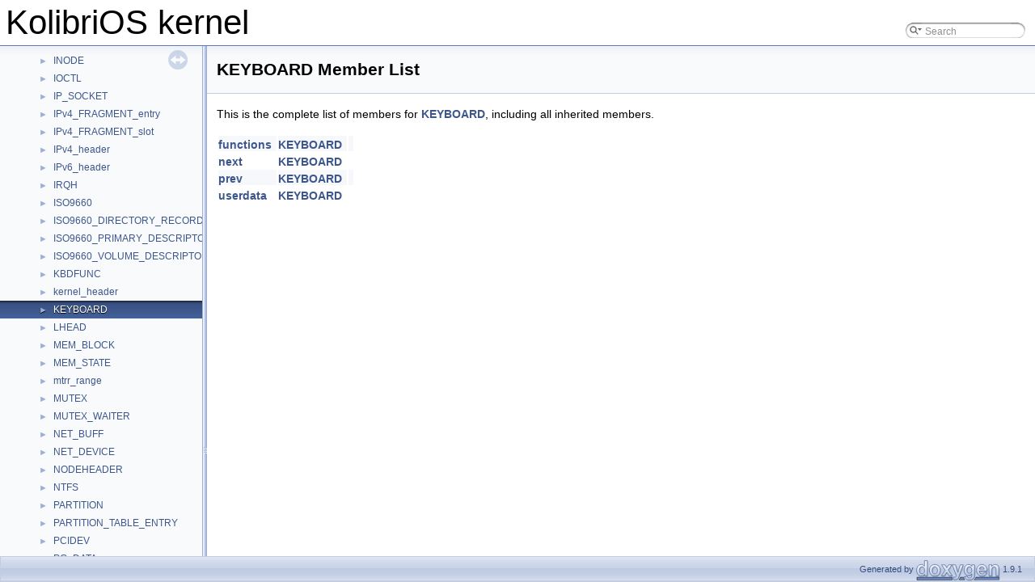

--- FILE ---
content_type: text/javascript
request_url: https://builds.kolibrios.org/doxygen/html/navtreedata.js
body_size: 2974
content:
/*
 @licstart  The following is the entire license notice for the JavaScript code in this file.

 The MIT License (MIT)

 Copyright (C) 1997-2020 by Dimitri van Heesch

 Permission is hereby granted, free of charge, to any person obtaining a copy of this software
 and associated documentation files (the "Software"), to deal in the Software without restriction,
 including without limitation the rights to use, copy, modify, merge, publish, distribute,
 sublicense, and/or sell copies of the Software, and to permit persons to whom the Software is
 furnished to do so, subject to the following conditions:

 The above copyright notice and this permission notice shall be included in all copies or
 substantial portions of the Software.

 THE SOFTWARE IS PROVIDED "AS IS", WITHOUT WARRANTY OF ANY KIND, EXPRESS OR IMPLIED, INCLUDING
 BUT NOT LIMITED TO THE WARRANTIES OF MERCHANTABILITY, FITNESS FOR A PARTICULAR PURPOSE AND
 NONINFRINGEMENT. IN NO EVENT SHALL THE AUTHORS OR COPYRIGHT HOLDERS BE LIABLE FOR ANY CLAIM,
 DAMAGES OR OTHER LIABILITY, WHETHER IN AN ACTION OF CONTRACT, TORT OR OTHERWISE, ARISING FROM,
 OUT OF OR IN CONNECTION WITH THE SOFTWARE OR THE USE OR OTHER DEALINGS IN THE SOFTWARE.

 @licend  The above is the entire license notice for the JavaScript code in this file
*/
var NAVTREE =
[
  [ "KolibriOS kernel", "index.html", [
    [ "Classes", "annotated.html", [
      [ "Class List", "annotated.html", "annotated_dup" ],
      [ "Class Index", "classes.html", null ],
      [ "Class Members", "functions.html", [
        [ "All", "functions.html", "functions_dup" ],
        [ "Variables", "functions_vars.html", "functions_vars" ]
      ] ]
    ] ],
    [ "Files", "files.html", [
      [ "File List", "files.html", "files_dup" ],
      [ "File Members", "globals.html", [
        [ "All", "globals.html", "globals_dup" ],
        [ "Functions", "globals_func.html", "globals_func" ],
        [ "Variables", "globals_vars.html", "globals_vars" ],
        [ "Macros", "globals_defs.html", null ]
      ] ]
    ] ]
  ] ]
];

var NAVTREEINDEX =
[
"_a_r_p_8inc.html",
"bootcode_8inc.html#abe03807890f76883bd4a2033ffd39f50",
"bootsp_8inc.html#a599400e17d0ecf5fdb80b577bc0889a9",
"conf__lib_8inc.html",
"data32_8inc.html#a9e7b6d09fbf8c684e5ce185b21d93a7d",
"disk_8inc.html#a6cf75dc970992af6a816a580dc95e2d5",
"ext__lib_8inc.html#a86bd862e540b162df46d3ddbe710fddf",
"fs__lfn_8inc.html#a934c4a1ef1d9b0d90bfd7a44594927c9",
"hub_8inc.html#a513dbff22ddec3d76b29f6b05f0ec798",
"kernel_8asm.html#acc9678c58103f09aa374599c3943dc1e",
"parse__fn_8inc.html#aeb01f3f6a6e8a107fcfeb99dd9bcad62",
"socket_8inc.html#a492bf14db9ce0c49af6a6976d8a899e4",
"struct_a_r_p__header.html",
"struct_f_i_s___d_a_t_a.html#a6628422cda330135ddf230eb4b517db3",
"struct_i_p___s_o_c_k_e_t.html#a287073914af3d2283235d94888b617f1",
"struct_p_r_o_c.html#a0459ef94012f4f8aae93c2d1ab3b6025",
"struct_t_c_p___s_o_c_k_e_t.html#af30b330f579772b5c8baa5dd5a715d4f",
"structdisplay__t.html#ab2ff562c99978c795239c394b67f27dd",
"structusb__hub.html#af43585acad5b962b246e4227fb305daa",
"structxfs__sb.html#a64af4f1d76be117d64a8737982e6c92b",
"udp_8inc.html",
"xfs_8asm.html#a917692c047e1e44b3741f6a7875744cb"
];

var SYNCONMSG = 'click to disable panel synchronisation';
var SYNCOFFMSG = 'click to enable panel synchronisation';

--- FILE ---
content_type: text/javascript
request_url: https://builds.kolibrios.org/doxygen/html/navtreeindex14.js
body_size: 18404
content:
var NAVTREEINDEX14 =
{
"struct_i_p___s_o_c_k_e_t.html#a287073914af3d2283235d94888b617f1":[0,0,80,0],
"struct_i_p___s_o_c_k_e_t.html#aa7492671cfca875cc33bb4bc1e14e9ae":[0,0,80,2],
"struct_i_p___s_o_c_k_e_t.html#af57f36126f2cf020c83033fb20528184":[0,0,80,1],
"struct_i_pv4___f_r_a_g_m_e_n_t__entry.html":[0,0,81],
"struct_i_pv4___f_r_a_g_m_e_n_t__entry.html#a670128fe73d84a3ff027277e1988a463":[0,0,81,0],
"struct_i_pv4___f_r_a_g_m_e_n_t__entry.html#af03e84a624fc51ac289ff997b69ed80c":[0,0,81,1],
"struct_i_pv4___f_r_a_g_m_e_n_t__entry.html#af8c2c6019b93574aab14fbbf4e37b045":[0,0,81,2],
"struct_i_pv4___f_r_a_g_m_e_n_t__slot.html":[0,0,82],
"struct_i_pv4___f_r_a_g_m_e_n_t__slot.html#a31f511596fe998acd7d056d658389b27":[0,0,82,1],
"struct_i_pv4___f_r_a_g_m_e_n_t__slot.html#a4c431568751873581f2992d894f1ad37":[0,0,82,2],
"struct_i_pv4___f_r_a_g_m_e_n_t__slot.html#a5497ed5af228b87b16bd3df7e705640e":[0,0,82,3],
"struct_i_pv4___f_r_a_g_m_e_n_t__slot.html#a6acb40b8d59490161672fac1e455197a":[0,0,82,0],
"struct_i_pv4___f_r_a_g_m_e_n_t__slot.html#aa230909d8b8641e0c92ba963f508ac59":[0,0,82,4],
"struct_i_pv4__header.html":[0,0,83],
"struct_i_pv4__header.html#a00413fd3130b6359f73444d43ddee706":[0,0,83,2],
"struct_i_pv4__header.html#a020cc6e42225fb85a1ad73d6b5f5b017":[0,0,83,5],
"struct_i_pv4__header.html#a24f6621de345dc5dbd4503490470018b":[0,0,83,9],
"struct_i_pv4__header.html#a2e6f8e8ae0015e35581655e88efa82c5":[0,0,83,8],
"struct_i_pv4__header.html#a5ec702605d54af30c92a04635e4849c4":[0,0,83,0],
"struct_i_pv4__header.html#a7b342a9b875dd40aa927cad88442eb46":[0,0,83,3],
"struct_i_pv4__header.html#a820ee204be920d4e393bd163212bcdb9":[0,0,83,7],
"struct_i_pv4__header.html#a8abdad95a94948fec892621f4b747770":[0,0,83,1],
"struct_i_pv4__header.html#ad9712646787282ff989625328177d175":[0,0,83,4],
"struct_i_pv4__header.html#ae704da003458fd1fb82a3d0b0fba0629":[0,0,83,6],
"struct_i_pv6__header.html":[0,0,84],
"struct_i_pv6__header.html#a289e16d46600b06ff8425fc6cd2e906d":[0,0,84,5],
"struct_i_pv6__header.html#a31b0dca213765f8f14c910b4b28639d5":[0,0,84,4],
"struct_i_pv6__header.html#a435b7215ae86e6523ddc8e64ad3e38d7":[0,0,84,2],
"struct_i_pv6__header.html#a4c33cb2f38cfc393869a8cf2739fefff":[0,0,84,0],
"struct_i_pv6__header.html#a67f55fd875c9e3e9dd70b8473ec32b43":[0,0,84,3],
"struct_i_pv6__header.html#aba1363128a820d7b53f941fd6b902995":[0,0,84,6],
"struct_i_pv6__header.html#ad23227a3acf60591dea59c88ebabab98":[0,0,84,1],
"struct_i_r_q_h.html":[0,0,85],
"struct_i_r_q_h.html#a2958280e6ce006c0829182d53a8421ea":[0,0,85,2],
"struct_i_r_q_h.html#a35af63e19c69b90650f9838bd8c89cfa":[0,0,85,1],
"struct_i_r_q_h.html#ad03a45038b0534a086fcafacdc3530b8":[0,0,85,3],
"struct_i_r_q_h.html#aecf442d8975d318ee50001c7ad7b09a1":[0,0,85,0],
"struct_i_s_o9660.html":[0,0,86],
"struct_i_s_o9660.html#aa063fd905b8b8856f0b889383f6b6c27":[0,0,86,1],
"struct_i_s_o9660.html#ac8d5522a3b4fefad6d2e1373e51e63e7":[0,0,86,4],
"struct_i_s_o9660.html#aca95eb51832409838509247cbd097511":[0,0,86,0],
"struct_i_s_o9660.html#ace3de682dde7e144c1c7832c4c01b7bd":[0,0,86,3],
"struct_i_s_o9660.html#ae429461210312be41c4460101925b80c":[0,0,86,2],
"struct_i_s_o9660___d_i_r_e_c_t_o_r_y___r_e_c_o_r_d.html":[0,0,87],
"struct_i_s_o9660___d_i_r_e_c_t_o_r_y___r_e_c_o_r_d.html#a418afa39d2c006d3f5fffaa40a30154b":[0,0,87,1],
"struct_i_s_o9660___d_i_r_e_c_t_o_r_y___r_e_c_o_r_d.html#a495b1cf5b933670e9126044e4580f686":[0,0,87,2],
"struct_i_s_o9660___d_i_r_e_c_t_o_r_y___r_e_c_o_r_d.html#a70ddf52fedbe675d5aed3608c9005747":[0,0,87,3],
"struct_i_s_o9660___d_i_r_e_c_t_o_r_y___r_e_c_o_r_d.html#a748dc3d3fe3f02cb347ca73326d58d55":[0,0,87,4],
"struct_i_s_o9660___d_i_r_e_c_t_o_r_y___r_e_c_o_r_d.html#a9ff67ed1420d7662edae14fd65cfd0da":[0,0,87,0],
"struct_i_s_o9660___d_i_r_e_c_t_o_r_y___r_e_c_o_r_d.html#af07d80e11cdb81e08102a92f14b8a121":[0,0,87,6],
"struct_i_s_o9660___d_i_r_e_c_t_o_r_y___r_e_c_o_r_d.html#afdd44e92676db5290f0f26fdc1e6c9fb":[0,0,87,5],
"struct_i_s_o9660___p_r_i_m_a_r_y___d_e_s_c_r_i_p_t_o_r.html":[0,0,88],
"struct_i_s_o9660___p_r_i_m_a_r_y___d_e_s_c_r_i_p_t_o_r.html#a216e7bbc6e22c80ed84097afd7deb1d3":[0,0,88,0],
"struct_i_s_o9660___p_r_i_m_a_r_y___d_e_s_c_r_i_p_t_o_r.html#a2519f90a74a66eb0f33d278d8ca5f7b9":[0,0,88,7],
"struct_i_s_o9660___p_r_i_m_a_r_y___d_e_s_c_r_i_p_t_o_r.html#a3fd20a03f196f17772a025d8b87880dc":[0,0,88,2],
"struct_i_s_o9660___p_r_i_m_a_r_y___d_e_s_c_r_i_p_t_o_r.html#a550bf1de8579bf9b446148af09cb1c91":[0,0,88,3],
"struct_i_s_o9660___p_r_i_m_a_r_y___d_e_s_c_r_i_p_t_o_r.html#a55c4d678f966c8a4fc769d6b1d3986b1":[0,0,88,5],
"struct_i_s_o9660___p_r_i_m_a_r_y___d_e_s_c_r_i_p_t_o_r.html#a5eabfd43db5c1d0ab86a02b1fe6b32ed":[0,0,88,4],
"struct_i_s_o9660___p_r_i_m_a_r_y___d_e_s_c_r_i_p_t_o_r.html#ab948393404b3668ae94d4ac6c828f908":[0,0,88,8],
"struct_i_s_o9660___p_r_i_m_a_r_y___d_e_s_c_r_i_p_t_o_r.html#ae71e8adf846e5d7811f06be8ed70fab3":[0,0,88,1],
"struct_i_s_o9660___p_r_i_m_a_r_y___d_e_s_c_r_i_p_t_o_r.html#ae7b72c6dc4454c4d205bb31c628bc97f":[0,0,88,6],
"struct_i_s_o9660___v_o_l_u_m_e___d_e_s_c_r_i_p_t_o_r.html":[0,0,89],
"struct_i_s_o9660___v_o_l_u_m_e___d_e_s_c_r_i_p_t_o_r.html#a43f2e9338df547588f8055452e3d5be4":[0,0,89,1],
"struct_i_s_o9660___v_o_l_u_m_e___d_e_s_c_r_i_p_t_o_r.html#ac35a89d43f92228fa687aa50d1379e6f":[0,0,89,2],
"struct_i_s_o9660___v_o_l_u_m_e___d_e_s_c_r_i_p_t_o_r.html#adebba525c838ddce78db97880ec94adf":[0,0,89,0],
"struct_k_b_d_f_u_n_c.html":[0,0,90],
"struct_k_b_d_f_u_n_c.html#a5e375835eed02be84090dc722b7ebccc":[0,0,90,0],
"struct_k_b_d_f_u_n_c.html#a7d5a6e625f5f9b140e09682869536bdd":[0,0,90,1],
"struct_k_b_d_f_u_n_c.html#afaa71596b69cd0a4e623776e4225f9a7":[0,0,90,2],
"struct_k_e_y_b_o_a_r_d.html":[0,0,92],
"struct_k_e_y_b_o_a_r_d.html#a304f0fd10bab8ddf0ec3d5a18c2792b9":[0,0,92,2],
"struct_k_e_y_b_o_a_r_d.html#a84f609e3a08a9266e6b32d98e18f3298":[0,0,92,0],
"struct_k_e_y_b_o_a_r_d.html#aece1821c9705672896ca55dda9ad60f1":[0,0,92,1],
"struct_k_e_y_b_o_a_r_d.html#af7a9d46e6e4366fe0edd6c25e33582ac":[0,0,92,3],
"struct_l_h_e_a_d.html":[0,0,93],
"struct_l_h_e_a_d.html#a66385e8d28c11e5de3db7367eccb0b02":[0,0,93,1],
"struct_l_h_e_a_d.html#a9938da060295e6611d69f48846d5d7ae":[0,0,93,0],
"struct_m_e_m___b_l_o_c_k.html":[0,0,94],
"struct_m_e_m___b_l_o_c_k.html#a07ea6983e739cc64bed867331555d2a6":[0,0,94,4],
"struct_m_e_m___b_l_o_c_k.html#a6b2b54ac7e4765cbabf5e0e011de64e5":[0,0,94,5],
"struct_m_e_m___b_l_o_c_k.html#a88e52d2c9493a482afa4df1bf18ec6df":[0,0,94,1],
"struct_m_e_m___b_l_o_c_k.html#aab4017758d296e131c132d340c047e61":[0,0,94,6],
"struct_m_e_m___b_l_o_c_k.html#ab88914cae48abd9346318edf1a2576cb":[0,0,94,2],
"struct_m_e_m___b_l_o_c_k.html#ae734892fafa5c2a224b622b4252cad4f":[0,0,94,3],
"struct_m_e_m___b_l_o_c_k.html#af0320f2b1689974db122cfbb5097c51c":[0,0,94,0],
"struct_m_e_m___s_t_a_t_e.html":[0,0,95],
"struct_m_e_m___s_t_a_t_e.html#a231d72abd834ba450a886fa1f1e8e874":[0,0,95,1],
"struct_m_e_m___s_t_a_t_e.html#a337ad5f0f273135d67d285a81f09b245":[0,0,95,0],
"struct_m_e_m___s_t_a_t_e.html#a5564b0e0b465cb12cb0a902c4c191a36":[0,0,95,4],
"struct_m_e_m___s_t_a_t_e.html#aa510ec1d112642960d39ed28367b965a":[0,0,95,3],
"struct_m_e_m___s_t_a_t_e.html#ac3615b18263fb3d76e4a0ad7d48571ba":[0,0,95,6],
"struct_m_e_m___s_t_a_t_e.html#ac6931808007fb6888b11a16fa7c2d8e9":[0,0,95,2],
"struct_m_e_m___s_t_a_t_e.html#afd0ed2fd1df20da20b4a3309852692df":[0,0,95,5],
"struct_m_u_t_e_x.html":[0,0,97],
"struct_m_u_t_e_x.html#a17b752f3c790ce7620b78eb28a5e0e61":[0,0,97,1],
"struct_m_u_t_e_x.html#ae06e387f4ad36991888002b8e3cfd5a3":[0,0,97,0],
"struct_m_u_t_e_x___w_a_i_t_e_r.html":[0,0,98],
"struct_m_u_t_e_x___w_a_i_t_e_r.html#a03aee19086c02e807db25e893259fb3e":[0,0,98,0],
"struct_m_u_t_e_x___w_a_i_t_e_r.html#a0db7351c902e83adc7213a191261a032":[0,0,98,2],
"struct_m_u_t_e_x___w_a_i_t_e_r.html#a196e478d0d1680c4f841da8a44bfa3f7":[0,0,98,1],
"struct_n_e_t___b_u_f_f.html":[0,0,99],
"struct_n_e_t___b_u_f_f.html#a274c93f31932c64c4faaa1606bf5a5f0":[0,0,99,0],
"struct_n_e_t___b_u_f_f.html#a2d68780c3fadd052114dfe2a8ed1f19b":[0,0,99,2],
"struct_n_e_t___b_u_f_f.html#a44b28b91ec6827ef777127675620ba95":[0,0,99,3],
"struct_n_e_t___b_u_f_f.html#a7299b3f3df9fdb8c187995a820465d51":[0,0,99,1],
"struct_n_e_t___b_u_f_f.html#ab287607eff11c1ca3222613d4f01fd6c":[0,0,99,5],
"struct_n_e_t___b_u_f_f.html#ab8c3b3497f0133c03cecdccf2c0a0c8b":[0,0,99,6],
"struct_n_e_t___b_u_f_f.html#afc79a48f40406acd9ddaf96f6532bf1f":[0,0,99,4],
"struct_n_e_t___d_e_v_i_c_e.html":[0,0,100],
"struct_n_e_t___d_e_v_i_c_e.html#a1c4cd3870f6d4b8d842af60740c64a82":[0,0,100,9],
"struct_n_e_t___d_e_v_i_c_e.html#a2b7ce1e86d74af6ffb9458d0d68633e4":[0,0,100,2],
"struct_n_e_t___d_e_v_i_c_e.html#a36d4b921a6813803299015e63dbb85ec":[0,0,100,11],
"struct_n_e_t___d_e_v_i_c_e.html#a4fb74732d8234823da15243e64ab8cc6":[0,0,100,1],
"struct_n_e_t___d_e_v_i_c_e.html#a54323e09f147ab622ee0eccc5db227ca":[0,0,100,15],
"struct_n_e_t___d_e_v_i_c_e.html#a5d93028a6ce001e8a6e8c2928ade6a23":[0,0,100,17],
"struct_n_e_t___d_e_v_i_c_e.html#a653c3f4ff4f0ddcca5907f6a6040ad5a":[0,0,100,13],
"struct_n_e_t___d_e_v_i_c_e.html#a7095182f003387f015e814e33ff6103a":[0,0,100,12],
"struct_n_e_t___d_e_v_i_c_e.html#a7af403221f6d6e2b81c08f9dca32083f":[0,0,100,6],
"struct_n_e_t___d_e_v_i_c_e.html#a83b93c47c352ce07f77e0e5fe2254f6a":[0,0,100,16],
"struct_n_e_t___d_e_v_i_c_e.html#a95015a278a7ef2f9100a6637d7c80d16":[0,0,100,10],
"struct_n_e_t___d_e_v_i_c_e.html#ab5abf6143a59d944addc9cc20eba4a4e":[0,0,100,3],
"struct_n_e_t___d_e_v_i_c_e.html#ad351533beb6059d2984dbca71d995321":[0,0,100,4],
"struct_n_e_t___d_e_v_i_c_e.html#ad64e4d6e7c808d7645a4213c47edb4aa":[0,0,100,14],
"struct_n_e_t___d_e_v_i_c_e.html#ae0b1b66bb0bc4dfd64340a63b5cd7d1e":[0,0,100,7],
"struct_n_e_t___d_e_v_i_c_e.html#af05e1def53bb5aef1eeded62a7854667":[0,0,100,5],
"struct_n_e_t___d_e_v_i_c_e.html#af3c6f4a0bdbc26c12199deec98648145":[0,0,100,8],
"struct_n_e_t___d_e_v_i_c_e.html#afe175513866d310d5aa9a19e9b9c218e":[0,0,100,0],
"struct_n_o_d_e_h_e_a_d_e_r.html":[0,0,101],
"struct_n_o_d_e_h_e_a_d_e_r.html#a298d37f0ad7d59b132c3ceedcdbf96b2":[0,0,101,1],
"struct_n_o_d_e_h_e_a_d_e_r.html#a8d17fcd136ca88509743a58a0874e494":[0,0,101,4],
"struct_n_o_d_e_h_e_a_d_e_r.html#aa7725e6180dc96bdc154c29d139e7cbb":[0,0,101,3],
"struct_n_o_d_e_h_e_a_d_e_r.html#ab7349bdbb7a45a5b9018dc5c47df4960":[0,0,101,0],
"struct_n_o_d_e_h_e_a_d_e_r.html#ace34da39b2d5f5ff2ab7254a993226b4":[0,0,101,2],
"struct_n_t_f_s.html":[0,0,102],
"struct_n_t_f_s.html#a00608481374131033b451fd52d3d496b":[0,0,102,24],
"struct_n_t_f_s.html#a0be337ade029f78abe74c477fc93b41a":[0,0,102,12],
"struct_n_t_f_s.html#a1ca93a1f157d3a9033309d274b17a621":[0,0,102,20],
"struct_n_t_f_s.html#a2571bb0e28f51140690975c0d249f965":[0,0,102,18],
"struct_n_t_f_s.html#a27858744766433289b51cda5bff6db5f":[0,0,102,17],
"struct_n_t_f_s.html#a2d2f46612c54857ec1309003045af399":[0,0,102,48],
"struct_n_t_f_s.html#a2d61bf6f0e894db3eec3c705b39a638b":[0,0,102,33],
"struct_n_t_f_s.html#a2f52ed046d0648d996e2190701373cc5":[0,0,102,32],
"struct_n_t_f_s.html#a34e2c17f3db18209dc1f2bb3be7a0f09":[0,0,102,2],
"struct_n_t_f_s.html#a38905030f44ac1a5839cf66294a0a91f":[0,0,102,31],
"struct_n_t_f_s.html#a440795d35f6974b1d134c2ae161d4822":[0,0,102,6],
"struct_n_t_f_s.html#a4860a8b8642180d8ac7850be6960eacb":[0,0,102,27],
"struct_n_t_f_s.html#a52cd208f732ec86b12c706898207720f":[0,0,102,35],
"struct_n_t_f_s.html#a57c47370dc2f01478eb8d0efc8073879":[0,0,102,11],
"struct_n_t_f_s.html#a5aeb283efc90757334afa230d98ad3ce":[0,0,102,41],
"struct_n_t_f_s.html#a5d0fc322bfe64f6cbe15bcb415a503b5":[0,0,102,0],
"struct_n_t_f_s.html#a5d1542162e95809340eec2b67fbf331d":[0,0,102,47],
"struct_n_t_f_s.html#a6015883fde1d7df5994a587daca91501":[0,0,102,4],
"struct_n_t_f_s.html#a64b0ec895a477fca214b44e771e08ca1":[0,0,102,14],
"struct_n_t_f_s.html#a71e858a469c54f90f17e1af639ab8e42":[0,0,102,7],
"struct_n_t_f_s.html#a75fa786dd14bc3bb27d12fb953c753b6":[0,0,102,23],
"struct_n_t_f_s.html#a77fba6ea901cb358a5b34f6ab2464ee2":[0,0,102,34],
"struct_n_t_f_s.html#a7cc50370f0427761a43d6b6ba63772b6":[0,0,102,21],
"struct_n_t_f_s.html#a7d82a7a6935e8194c544cc99aacb11e7":[0,0,102,44],
"struct_n_t_f_s.html#a80a219c98d1abb6782399ea1248e2a0e":[0,0,102,39],
"struct_n_t_f_s.html#a810128cda3010e12df8cde16344d7ba0":[0,0,102,30],
"struct_n_t_f_s.html#a8b2adadc77ca0030014fbae5c113a3e4":[0,0,102,50],
"struct_n_t_f_s.html#a8d19696a32f13c220bf2413a5133dde9":[0,0,102,22],
"struct_n_t_f_s.html#a9edb3005182aba6a5d3c8825c074bbba":[0,0,102,1],
"struct_n_t_f_s.html#aa6954c7d6305a2ab98f382f0cbf7535c":[0,0,102,8],
"struct_n_t_f_s.html#aa78ab15c06ac9e7a11f3a452148c4567":[0,0,102,15],
"struct_n_t_f_s.html#aaf38410b147c217fc43f09773e7f8ade":[0,0,102,43],
"struct_n_t_f_s.html#ab252446d6664e4105b6da0af6825a985":[0,0,102,45],
"struct_n_t_f_s.html#ab508db9be2ae6ee0394586850c38d7fc":[0,0,102,9],
"struct_n_t_f_s.html#ab5fb5bc81f72b4a8a1eb72f8d2e8ac52":[0,0,102,10],
"struct_n_t_f_s.html#ac1ba779bb9141aeff8a1bcf5a9929a1f":[0,0,102,26],
"struct_n_t_f_s.html#ac5338e81efeab8c5df5e9ec3332608ad":[0,0,102,25],
"struct_n_t_f_s.html#ac7be5d957a4f496ad1ec725bf8cdc038":[0,0,102,13],
"struct_n_t_f_s.html#adae434fcc6880b356016aa2c9d098d71":[0,0,102,16],
"struct_n_t_f_s.html#adbdfd436a57b9080f5512ae01d2abcc7":[0,0,102,37],
"struct_n_t_f_s.html#add28c2688b957c5e57708d71d671012f":[0,0,102,19],
"struct_n_t_f_s.html#adf1d0cab9dfe4ce51bf023f3f3e6b0bd":[0,0,102,3],
"struct_n_t_f_s.html#ae2ab27662aa7cdb4929a1bd69f7e3d06":[0,0,102,38],
"struct_n_t_f_s.html#ae347e2025a992a288ff092569625005b":[0,0,102,5],
"struct_n_t_f_s.html#ae39a0447f342f545620aacf24f553d77":[0,0,102,28],
"struct_n_t_f_s.html#aee0299ee49d7e8446171ab5b9b6ee72f":[0,0,102,40],
"struct_n_t_f_s.html#af00bf58cd847737b50b9d84759b51023":[0,0,102,49],
"struct_n_t_f_s.html#af2c8920f8fa9ec4f02d878100befd6e7":[0,0,102,42],
"struct_n_t_f_s.html#af45667dd18cf6c165e94dee36774f9b7":[0,0,102,29],
"struct_n_t_f_s.html#af87118a3a9102b05a077759ff6669269":[0,0,102,46],
"struct_n_t_f_s.html#af9d6a191ff8c8506a91d9166ff7fba75":[0,0,102,36],
"struct_p_a_r_t_i_t_i_o_n.html":[0,0,103],
"struct_p_a_r_t_i_t_i_o_n.html#a2d1dc5a4dfe0fddf1b1b4f9dabc5db2c":[0,0,103,3],
"struct_p_a_r_t_i_t_i_o_n.html#a365aa72f5b1e901ef4064ee9d8ca6b8d":[0,0,103,2],
"struct_p_a_r_t_i_t_i_o_n.html#a59478577d413e78c0eca6dda9f640067":[0,0,103,0],
"struct_p_a_r_t_i_t_i_o_n.html#a5ff8cede31667350fb2ecc4f5b0f5672":[0,0,103,1],
"struct_p_a_r_t_i_t_i_o_n___t_a_b_l_e___e_n_t_r_y.html":[0,0,104],
"struct_p_a_r_t_i_t_i_o_n___t_a_b_l_e___e_n_t_r_y.html#a1c0b95bfcc3a9efe5e807819c1a266a8":[0,0,104,8],
"struct_p_a_r_t_i_t_i_o_n___t_a_b_l_e___e_n_t_r_y.html#a48d48e950a16f80c548a56117bc3c533":[0,0,104,0],
"struct_p_a_r_t_i_t_i_o_n___t_a_b_l_e___e_n_t_r_y.html#a53ea9bd5b7231b6d4a6406fc01722f40":[0,0,104,6],
"struct_p_a_r_t_i_t_i_o_n___t_a_b_l_e___e_n_t_r_y.html#a57cfc8f2934941e46dae54390fd1f344":[0,0,104,4],
"struct_p_a_r_t_i_t_i_o_n___t_a_b_l_e___e_n_t_r_y.html#a61f8d4b63fb2de9f6b890f8756529bc3":[0,0,104,5],
"struct_p_a_r_t_i_t_i_o_n___t_a_b_l_e___e_n_t_r_y.html#a683313623eefa09c5180cb673f01e32b":[0,0,104,9],
"struct_p_a_r_t_i_t_i_o_n___t_a_b_l_e___e_n_t_r_y.html#a70f495decd9d2dff90083f005c2e2b4f":[0,0,104,3],
"struct_p_a_r_t_i_t_i_o_n___t_a_b_l_e___e_n_t_r_y.html#a9977f20f8f08d00f4441fc4135e445b8":[0,0,104,7],
"struct_p_a_r_t_i_t_i_o_n___t_a_b_l_e___e_n_t_r_y.html#acdaa97f7199986e843d4201f80f6a301":[0,0,104,2],
"struct_p_a_r_t_i_t_i_o_n___t_a_b_l_e___e_n_t_r_y.html#ae67657ff04e2954188c1b752bbbde483":[0,0,104,1],
"struct_p_c_i_d_e_v.html":[0,0,105],
"struct_p_c_i_d_e_v.html#a0213ac7a4691f1b2cd054c60a460c77c":[0,0,105,2],
"struct_p_c_i_d_e_v.html#a1f89821291dd271246b5e906039c9fda":[0,0,105,1],
"struct_p_c_i_d_e_v.html#a36d5a198634f60606393d8bffd83dfda":[0,0,105,5],
"struct_p_c_i_d_e_v.html#a7635db803993bf83e3757dfe106c3573":[0,0,105,0],
"struct_p_c_i_d_e_v.html#a9b39be7f44cac5b50d0faacacd29ae3f":[0,0,105,6],
"struct_p_c_i_d_e_v.html#ab5074af5627533c0d693348bd0f9e7d3":[0,0,105,4],
"struct_p_c_i_d_e_v.html#af517db178434b8a79b32043721a94caf":[0,0,105,3],
"struct_p_g___d_a_t_a.html":[0,0,106],
"struct_p_g___d_a_t_a.html#a03daf56ac1f366b67ee88d199d56efd6":[0,0,106,3],
"struct_p_g___d_a_t_a.html#a0b3ada7d4514534864b492cd33f3b03c":[0,0,106,8],
"struct_p_g___d_a_t_a.html#a0b6d3140cdd94379ebfbfc79a808885a":[0,0,106,1],
"struct_p_g___d_a_t_a.html#a31d6126bc2fa4e0f8a0c835fc7a67e10":[0,0,106,2],
"struct_p_g___d_a_t_a.html#a42f20e39714ffd6b358abdd9348521bc":[0,0,106,6],
"struct_p_g___d_a_t_a.html#a45f8faa3c766499fa06e0b05b8599661":[0,0,106,0],
"struct_p_g___d_a_t_a.html#a5a4bfee995fde383ec4fc86bd0538a88":[0,0,106,7],
"struct_p_g___d_a_t_a.html#a71e9dac063d22f22e6463a3e25ac96e0":[0,0,106,4],
"struct_p_g___d_a_t_a.html#a784b23a32adb043184f5f9a5a418014a":[0,0,106,9],
"struct_p_g___d_a_t_a.html#a8db6f281f2fa157b9d0af33b00f6d064":[0,0,106,5],
"struct_p_i_p_e.html":[0,0,107],
"struct_p_i_p_e.html#a2c4a21fc72f8dbbf2c08ab4b26065832":[0,0,107,9],
"struct_p_i_p_e.html#a3894c1c23081ee3b5a470e9df4a11d84":[0,0,107,3],
"struct_p_i_p_e.html#a395179a6bc7fd2ab20b0402347c6a801":[0,0,107,2],
"struct_p_i_p_e.html#a56ed3716d1141930fa711dd191036a10":[0,0,107,0],
"struct_p_i_p_e.html#aad97aefb2a7bb967a2edc1b2f210bf63":[0,0,107,5],
"struct_p_i_p_e.html#ab43c12d6d1853fbb13dfc40d3b669eea":[0,0,107,4],
"struct_p_i_p_e.html#abca2b4dd668de2a3169632521f67c298":[0,0,107,6],
"struct_p_i_p_e.html#abd8d30d98f42a3962c6c830ff39c8877":[0,0,107,8],
"struct_p_i_p_e.html#aca9bb83b645d5bfd1ede7a16de502bb9":[0,0,107,1],
"struct_p_i_p_e.html#ad03a9234dbe67e4b2f23970062ffe2f2":[0,0,107,7],
"struct_p_o_i_n_t.html":[0,0,108],
"struct_p_o_i_n_t.html#a21ce37e771e29a445ca9c7560278f129":[0,0,108,1],
"struct_p_o_i_n_t.html#a6458cc9420b5b2c0d95a3f3a1cd5d6f9":[0,0,108,0],
"struct_p_o_r_t___d_a_t_a.html":[0,0,109],
"struct_p_o_r_t___d_a_t_a.html#a044b552941e5ea6412ee1f5bc4b69d22":[0,0,109,5],
"struct_p_o_r_t___d_a_t_a.html#a06cb8648017e236c7c292284645bfec5":[0,0,109,3],
"struct_p_o_r_t___d_a_t_a.html#a1232a5c8854e8d2c830d7b7ef492edd6":[0,0,109,0],
"struct_p_o_r_t___d_a_t_a.html#a31f994413bf0a655bf322113d8d1ab7d":[0,0,109,4],
"struct_p_o_r_t___d_a_t_a.html#a710363eb4a19ef6711c8108fd0ab1ef0":[0,0,109,2],
"struct_p_o_r_t___d_a_t_a.html#a752b4d7e4c4acf2d63c6d70b3e9a1a39":[0,0,109,6],
"struct_p_o_r_t___d_a_t_a.html#a75e515f32311f9e75e86474bc0c0fc4f":[0,0,109,1],
"struct_p_o_r_t___d_a_t_a.html#afc7ec80d930d599ac03a41e9a9123025":[0,0,109,7],
"struct_p_p_po_e__frame.html":[0,0,110],
"struct_p_p_po_e__frame.html#a12b5ed3ee46300cf7e51a604604da29e":[0,0,110,4],
"struct_p_p_po_e__frame.html#a8c33a40864077923c08a44bd4ce7a873":[0,0,110,3],
"struct_p_p_po_e__frame.html#a99b575c08096d9b1539d888e0c9f7d66":[0,0,110,1],
"struct_p_p_po_e__frame.html#a9db8a8fbbd1ce9b3043618f56d894701":[0,0,110,2],
"struct_p_p_po_e__frame.html#ae1a57015918602e238498de6709626f7":[0,0,110,0],
"struct_p_r_o_c.html":[0,0,111]
};


--- FILE ---
content_type: text/javascript
request_url: https://builds.kolibrios.org/doxygen/html/struct_k_e_y_b_o_a_r_d.js
body_size: 86
content:
var struct_k_e_y_b_o_a_r_d =
[
    [ "functions", "struct_k_e_y_b_o_a_r_d.html#a84f609e3a08a9266e6b32d98e18f3298", null ],
    [ "next", "struct_k_e_y_b_o_a_r_d.html#aece1821c9705672896ca55dda9ad60f1", null ],
    [ "prev", "struct_k_e_y_b_o_a_r_d.html#a304f0fd10bab8ddf0ec3d5a18c2792b9", null ],
    [ "userdata", "struct_k_e_y_b_o_a_r_d.html#af7a9d46e6e4366fe0edd6c25e33582ac", null ]
];

--- FILE ---
content_type: text/javascript
request_url: https://builds.kolibrios.org/doxygen/html/annotated_dup.js
body_size: 15956
content:
var annotated_dup =
[
    [ "ACPI_FADT", "struct_a_c_p_i___f_a_d_t.html", "struct_a_c_p_i___f_a_d_t" ],
    [ "ACPI_HPET", "struct_a_c_p_i___h_p_e_t.html", "struct_a_c_p_i___h_p_e_t" ],
    [ "ACPI_MADT", "struct_a_c_p_i___m_a_d_t.html", "struct_a_c_p_i___m_a_d_t" ],
    [ "ACPI_RSDP", "struct_a_c_p_i___r_s_d_p.html", "struct_a_c_p_i___r_s_d_p" ],
    [ "ACPI_RSDT", "struct_a_c_p_i___r_s_d_t.html", "struct_a_c_p_i___r_s_d_t" ],
    [ "ACPI_TABLE", "struct_a_c_p_i___t_a_b_l_e.html", "struct_a_c_p_i___t_a_b_l_e" ],
    [ "ADDRESS_SPACE_RESOURCE_DESCRIPTOR", "struct_a_d_d_r_e_s_s___s_p_a_c_e___r_e_s_o_u_r_c_e___d_e_s_c_r_i_p_t_o_r.html", "struct_a_d_d_r_e_s_s___s_p_a_c_e___r_e_s_o_u_r_c_e___d_e_s_c_r_i_p_t_o_r" ],
    [ "AHCI_CTR", "struct_a_h_c_i___c_t_r.html", "struct_a_h_c_i___c_t_r" ],
    [ "APP_HDR", "struct_a_p_p___h_d_r.html", "struct_a_p_p___h_d_r" ],
    [ "APP_HEADER_01_", "struct_a_p_p___h_e_a_d_e_r__01__.html", "struct_a_p_p___h_e_a_d_e_r__01__" ],
    [ "APPDATA", "struct_a_p_p_d_a_t_a.html", "struct_a_p_p_d_a_t_a" ],
    [ "APPOBJ", "struct_a_p_p_o_b_j.html", "struct_a_p_p_o_b_j" ],
    [ "ARP_entry", "struct_a_r_p__entry.html", "struct_a_r_p__entry" ],
    [ "ARP_header", "struct_a_r_p__header.html", "struct_a_r_p__header" ],
    [ "bdfe", "structbdfe.html", "structbdfe" ],
    [ "bdfe_hdr", "structbdfe__hdr.html", "structbdfe__hdr" ],
    [ "BGDESCR", "struct_b_g_d_e_s_c_r.html", "struct_b_g_d_e_s_c_r" ],
    [ "BiosDiskData", "struct_bios_disk_data.html", "struct_bios_disk_data" ],
    [ "BITMAPINFOHEADER", "struct_b_i_t_m_a_p_i_n_f_o_h_e_a_d_e_r.html", "struct_b_i_t_m_a_p_i_n_f_o_h_e_a_d_e_r" ],
    [ "BLITTER", "struct_b_l_i_t_t_e_r.html", "struct_b_l_i_t_t_e_r" ],
    [ "BLITTER_BLOCK", "struct_b_l_i_t_t_e_r___b_l_o_c_k.html", "struct_b_l_i_t_t_e_r___b_l_o_c_k" ],
    [ "boot_data", "structboot__data.html", "structboot__data" ],
    [ "boot_pci_data", "structboot__pci__data.html", "structboot__pci__data" ],
    [ "BOX", "struct_b_o_x.html", "struct_b_o_x" ],
    [ "CACHE_ITEM", "struct_c_a_c_h_e___i_t_e_m.html", "struct_c_a_c_h_e___i_t_e_m" ],
    [ "COFF_HEADER", "struct_c_o_f_f___h_e_a_d_e_r.html", "struct_c_o_f_f___h_e_a_d_e_r" ],
    [ "COFF_RELOC", "struct_c_o_f_f___r_e_l_o_c.html", "struct_c_o_f_f___r_e_l_o_c" ],
    [ "COFF_SECTION", "struct_c_o_f_f___s_e_c_t_i_o_n.html", "struct_c_o_f_f___s_e_c_t_i_o_n" ],
    [ "COFF_SYM", "struct_c_o_f_f___s_y_m.html", "struct_c_o_f_f___s_y_m" ],
    [ "CURSOR", "struct_c_u_r_s_o_r.html", "struct_c_u_r_s_o_r" ],
    [ "DBG_REGS", "struct_d_b_g___r_e_g_s.html", "struct_d_b_g___r_e_g_s" ],
    [ "DIRENTRY", "struct_d_i_r_e_n_t_r_y.html", "struct_d_i_r_e_n_t_r_y" ],
    [ "DISK", "struct_d_i_s_k.html", "struct_d_i_s_k" ],
    [ "DISKCACHE", "struct_d_i_s_k_c_a_c_h_e.html", "struct_d_i_s_k_c_a_c_h_e" ],
    [ "DISKFUNC", "struct_d_i_s_k_f_u_n_c.html", "struct_d_i_s_k_f_u_n_c" ],
    [ "DISKMEDIAINFO", "struct_d_i_s_k_m_e_d_i_a_i_n_f_o.html", "struct_d_i_s_k_m_e_d_i_a_i_n_f_o" ],
    [ "display_t", "structdisplay__t.html", "structdisplay__t" ],
    [ "DISPMODE", "struct_d_i_s_p_m_o_d_e.html", "struct_d_i_s_p_m_o_d_e" ],
    [ "DLLDESCR", "struct_d_l_l_d_e_s_c_r.html", "struct_d_l_l_d_e_s_c_r" ],
    [ "DQ", "struct_d_q.html", "struct_d_q" ],
    [ "e820entry", "structe820entry.html", "structe820entry" ],
    [ "ETH_DEVICE", "struct_e_t_h___d_e_v_i_c_e.html", "struct_e_t_h___d_e_v_i_c_e" ],
    [ "ETH_header", "struct_e_t_h__header.html", "struct_e_t_h__header" ],
    [ "EVENT", "struct_e_v_e_n_t.html", "struct_e_v_e_n_t" ],
    [ "EXCEPT_STACK", "struct_e_x_c_e_p_t___s_t_a_c_k.html", "struct_e_x_c_e_p_t___s_t_a_c_k" ],
    [ "exFAT", "structex_f_a_t.html", "structex_f_a_t" ],
    [ "EXTENT", "struct_e_x_t_e_n_t.html", "struct_e_x_t_e_n_t" ],
    [ "EXTFS", "struct_e_x_t_f_s.html", "struct_e_x_t_f_s" ],
    [ "f70s0arg", "structf70s0arg.html", "structf70s0arg" ],
    [ "f70s1arg", "structf70s1arg.html", "structf70s1arg" ],
    [ "f70s5arg", "structf70s5arg.html", "structf70s5arg" ],
    [ "FAT", "struct_f_a_t.html", "struct_f_a_t" ],
    [ "FILED", "struct_f_i_l_e_d.html", "struct_f_i_l_e_d" ],
    [ "FileSystem", "struct_file_system.html", "struct_file_system" ],
    [ "FIS_DATA", "struct_f_i_s___d_a_t_a.html", "struct_f_i_s___d_a_t_a" ],
    [ "FIS_DEV_BITS", "struct_f_i_s___d_e_v___b_i_t_s.html", "struct_f_i_s___d_e_v___b_i_t_s" ],
    [ "FIS_DMA_SETUP", "struct_f_i_s___d_m_a___s_e_t_u_p.html", "struct_f_i_s___d_m_a___s_e_t_u_p" ],
    [ "FIS_PIO_SETUP", "struct_f_i_s___p_i_o___s_e_t_u_p.html", "struct_f_i_s___p_i_o___s_e_t_u_p" ],
    [ "FIS_REG_D2H", "struct_f_i_s___r_e_g___d2_h.html", "struct_f_i_s___r_e_g___d2_h" ],
    [ "FIS_REG_H2D", "struct_f_i_s___r_e_g___h2_d.html", "struct_f_i_s___r_e_g___h2_d" ],
    [ "FRB", "struct_f_r_b.html", "struct_f_r_b" ],
    [ "FUTEX", "struct_f_u_t_e_x.html", "struct_f_u_t_e_x" ],
    [ "GAS", "struct_g_a_s.html", "struct_g_a_s" ],
    [ "GPE", "struct_g_p_e.html", "struct_g_p_e" ],
    [ "GPTH", "struct_g_p_t_h.html", "struct_g_p_t_h" ],
    [ "HBA_CMD_HDR", "struct_h_b_a___c_m_d___h_d_r.html", "struct_h_b_a___c_m_d___h_d_r" ],
    [ "HBA_CMD_TBL", "struct_h_b_a___c_m_d___t_b_l.html", "struct_h_b_a___c_m_d___t_b_l" ],
    [ "HBA_FIS", "struct_h_b_a___f_i_s.html", "struct_h_b_a___f_i_s" ],
    [ "HBA_MEM", "struct_h_b_a___m_e_m.html", "struct_h_b_a___m_e_m" ],
    [ "HBA_PORT", "struct_h_b_a___p_o_r_t.html", "struct_h_b_a___p_o_r_t" ],
    [ "HBA_PRDT_ENTRY", "struct_h_b_a___p_r_d_t___e_n_t_r_y.html", "struct_h_b_a___p_r_d_t___e_n_t_r_y" ],
    [ "HD_DATA", "struct_h_d___d_a_t_a.html", "struct_h_d___d_a_t_a" ],
    [ "HDLL", "struct_h_d_l_l.html", "struct_h_d_l_l" ],
    [ "ICMP_header", "struct_i_c_m_p__header.html", "struct_i_c_m_p__header" ],
    [ "IDE_CACHE", "struct_i_d_e___c_a_c_h_e.html", "struct_i_d_e___c_a_c_h_e" ],
    [ "IDE_DATA", "struct_i_d_e___d_a_t_a.html", "struct_i_d_e___d_a_t_a" ],
    [ "IDE_DEVICE", "struct_i_d_e___d_e_v_i_c_e.html", "struct_i_d_e___d_e_v_i_c_e" ],
    [ "INDEX", "struct_i_n_d_e_x.html", "struct_i_n_d_e_x" ],
    [ "INODE", "struct_i_n_o_d_e.html", "struct_i_n_o_d_e" ],
    [ "IOCTL", "struct_i_o_c_t_l.html", "struct_i_o_c_t_l" ],
    [ "IP_SOCKET", "struct_i_p___s_o_c_k_e_t.html", "struct_i_p___s_o_c_k_e_t" ],
    [ "IPv4_FRAGMENT_entry", "struct_i_pv4___f_r_a_g_m_e_n_t__entry.html", "struct_i_pv4___f_r_a_g_m_e_n_t__entry" ],
    [ "IPv4_FRAGMENT_slot", "struct_i_pv4___f_r_a_g_m_e_n_t__slot.html", "struct_i_pv4___f_r_a_g_m_e_n_t__slot" ],
    [ "IPv4_header", "struct_i_pv4__header.html", "struct_i_pv4__header" ],
    [ "IPv6_header", "struct_i_pv6__header.html", "struct_i_pv6__header" ],
    [ "IRQH", "struct_i_r_q_h.html", "struct_i_r_q_h" ],
    [ "ISO9660", "struct_i_s_o9660.html", "struct_i_s_o9660" ],
    [ "ISO9660_DIRECTORY_RECORD", "struct_i_s_o9660___d_i_r_e_c_t_o_r_y___r_e_c_o_r_d.html", "struct_i_s_o9660___d_i_r_e_c_t_o_r_y___r_e_c_o_r_d" ],
    [ "ISO9660_PRIMARY_DESCRIPTOR", "struct_i_s_o9660___p_r_i_m_a_r_y___d_e_s_c_r_i_p_t_o_r.html", "struct_i_s_o9660___p_r_i_m_a_r_y___d_e_s_c_r_i_p_t_o_r" ],
    [ "ISO9660_VOLUME_DESCRIPTOR", "struct_i_s_o9660___v_o_l_u_m_e___d_e_s_c_r_i_p_t_o_r.html", "struct_i_s_o9660___v_o_l_u_m_e___d_e_s_c_r_i_p_t_o_r" ],
    [ "KBDFUNC", "struct_k_b_d_f_u_n_c.html", "struct_k_b_d_f_u_n_c" ],
    [ "kernel_header", "structkernel__header.html", "structkernel__header" ],
    [ "KEYBOARD", "struct_k_e_y_b_o_a_r_d.html", "struct_k_e_y_b_o_a_r_d" ],
    [ "LHEAD", "struct_l_h_e_a_d.html", "struct_l_h_e_a_d" ],
    [ "MEM_BLOCK", "struct_m_e_m___b_l_o_c_k.html", "struct_m_e_m___b_l_o_c_k" ],
    [ "MEM_STATE", "struct_m_e_m___s_t_a_t_e.html", "struct_m_e_m___s_t_a_t_e" ],
    [ "mtrr_range", "structmtrr__range.html", "structmtrr__range" ],
    [ "MUTEX", "struct_m_u_t_e_x.html", "struct_m_u_t_e_x" ],
    [ "MUTEX_WAITER", "struct_m_u_t_e_x___w_a_i_t_e_r.html", "struct_m_u_t_e_x___w_a_i_t_e_r" ],
    [ "NET_BUFF", "struct_n_e_t___b_u_f_f.html", "struct_n_e_t___b_u_f_f" ],
    [ "NET_DEVICE", "struct_n_e_t___d_e_v_i_c_e.html", "struct_n_e_t___d_e_v_i_c_e" ],
    [ "NODEHEADER", "struct_n_o_d_e_h_e_a_d_e_r.html", "struct_n_o_d_e_h_e_a_d_e_r" ],
    [ "NTFS", "struct_n_t_f_s.html", "struct_n_t_f_s" ],
    [ "PARTITION", "struct_p_a_r_t_i_t_i_o_n.html", "struct_p_a_r_t_i_t_i_o_n" ],
    [ "PARTITION_TABLE_ENTRY", "struct_p_a_r_t_i_t_i_o_n___t_a_b_l_e___e_n_t_r_y.html", "struct_p_a_r_t_i_t_i_o_n___t_a_b_l_e___e_n_t_r_y" ],
    [ "PCIDEV", "struct_p_c_i_d_e_v.html", "struct_p_c_i_d_e_v" ],
    [ "PG_DATA", "struct_p_g___d_a_t_a.html", "struct_p_g___d_a_t_a" ],
    [ "PIPE", "struct_p_i_p_e.html", "struct_p_i_p_e" ],
    [ "POINT", "struct_p_o_i_n_t.html", "struct_p_o_i_n_t" ],
    [ "PORT_DATA", "struct_p_o_r_t___d_a_t_a.html", "struct_p_o_r_t___d_a_t_a" ],
    [ "PPPoE_frame", "struct_p_p_po_e__frame.html", "struct_p_p_po_e__frame" ],
    [ "PROC", "struct_p_r_o_c.html", "struct_p_r_o_c" ],
    [ "process_information", "structprocess__information.html", "structprocess__information" ],
    [ "queue", "structqueue.html", "structqueue" ],
    [ "QWORD_ADDRESS_SPACE_DESCRIPTOR", "struct_q_w_o_r_d___a_d_d_r_e_s_s___s_p_a_c_e___d_e_s_c_r_i_p_t_o_r.html", "struct_q_w_o_r_d___a_d_d_r_e_s_s___s_p_a_c_e___d_e_s_c_r_i_p_t_o_r" ],
    [ "RECT", "struct_r_e_c_t.html", "struct_r_e_c_t" ],
    [ "RING_BUFFER", "struct_r_i_n_g___b_u_f_f_e_r.html", "struct_r_i_n_g___b_u_f_f_e_r" ],
    [ "RWSEM", "struct_r_w_s_e_m.html", "struct_r_w_s_e_m" ],
    [ "SKIN_BITMAPS", "struct_s_k_i_n___b_i_t_m_a_p_s.html", "struct_s_k_i_n___b_i_t_m_a_p_s" ],
    [ "SKIN_BUTTON", "struct_s_k_i_n___b_u_t_t_o_n.html", "struct_s_k_i_n___b_u_t_t_o_n" ],
    [ "SKIN_BUTTONS", "struct_s_k_i_n___b_u_t_t_o_n_s.html", "struct_s_k_i_n___b_u_t_t_o_n_s" ],
    [ "SKIN_DATA", "struct_s_k_i_n___d_a_t_a.html", "struct_s_k_i_n___d_a_t_a" ],
    [ "SKIN_HEADER", "struct_s_k_i_n___h_e_a_d_e_r.html", "struct_s_k_i_n___h_e_a_d_e_r" ],
    [ "SKIN_PARAMS", "struct_s_k_i_n___p_a_r_a_m_s.html", "struct_s_k_i_n___p_a_r_a_m_s" ],
    [ "SMAP", "struct_s_m_a_p.html", "struct_s_m_a_p" ],
    [ "SMEM", "struct_s_m_e_m.html", "struct_s_m_e_m" ],
    [ "sockaddr", "structsockaddr.html", "structsockaddr" ],
    [ "SOCKET", "struct_s_o_c_k_e_t.html", "struct_s_o_c_k_e_t" ],
    [ "socket_options", "structsocket__options.html", "structsocket__options" ],
    [ "socket_queue_entry", "structsocket__queue__entry.html", "structsocket__queue__entry" ],
    [ "SRV", "struct_s_r_v.html", "struct_s_r_v" ],
    [ "STREAM_SOCKET", "struct_s_t_r_e_a_m___s_o_c_k_e_t.html", "struct_s_t_r_e_a_m___s_o_c_k_e_t" ],
    [ "STRIPPED_PE_HEADER", "struct_s_t_r_i_p_p_e_d___p_e___h_e_a_d_e_r.html", "struct_s_t_r_i_p_p_e_d___p_e___h_e_a_d_e_r" ],
    [ "SUPERBLOCK", "struct_s_u_p_e_r_b_l_o_c_k.html", "struct_s_u_p_e_r_b_l_o_c_k" ],
    [ "SYS_BUTTON", "struct_s_y_s___b_u_t_t_o_n.html", "struct_s_y_s___b_u_t_t_o_n" ],
    [ "SYS_VARS", "struct_s_y_s___v_a_r_s.html", "struct_s_y_s___v_a_r_s" ],
    [ "SYSCALL_STACK", "struct_s_y_s_c_a_l_l___s_t_a_c_k.html", "struct_s_y_s_c_a_l_l___s_t_a_c_k" ],
    [ "TCP_header", "struct_t_c_p__header.html", "struct_t_c_p__header" ],
    [ "TCP_queue_entry", "struct_t_c_p__queue__entry.html", "struct_t_c_p__queue__entry" ],
    [ "TCP_SOCKET", "struct_t_c_p___s_o_c_k_e_t.html", "struct_t_c_p___s_o_c_k_e_t" ],
    [ "TIMER", "struct_t_i_m_e_r.html", "struct_t_i_m_e_r" ],
    [ "TSS", "struct_t_s_s.html", "struct_t_s_s" ],
    [ "UDP_header", "struct_u_d_p__header.html", "struct_u_d_p__header" ],
    [ "UDP_SOCKET", "struct_u_d_p___s_o_c_k_e_t.html", "struct_u_d_p___s_o_c_k_e_t" ],
    [ "usb_config_descr", "structusb__config__descr.html", "structusb__config__descr" ],
    [ "usb_controller", "structusb__controller.html", "structusb__controller" ],
    [ "usb_descr", "structusb__descr.html", "structusb__descr" ],
    [ "usb_device_data", "structusb__device__data.html", "structusb__device__data" ],
    [ "usb_device_descr", "structusb__device__descr.html", "structusb__device__descr" ],
    [ "usb_endpoint_descr", "structusb__endpoint__descr.html", "structusb__endpoint__descr" ],
    [ "usb_gtd", "structusb__gtd.html", "structusb__gtd" ],
    [ "usb_hardware_func", "structusb__hardware__func.html", "structusb__hardware__func" ],
    [ "usb_hub", "structusb__hub.html", "structusb__hub" ],
    [ "usb_hub_descr", "structusb__hub__descr.html", "structusb__hub__descr" ],
    [ "usb_interface_data", "structusb__interface__data.html", "structusb__interface__data" ],
    [ "usb_interface_descr", "structusb__interface__descr.html", "structusb__interface__descr" ],
    [ "usb_pipe", "structusb__pipe.html", "structusb__pipe" ],
    [ "usb_static_ep", "structusb__static__ep.html", "structusb__static__ep" ],
    [ "USBFUNC", "struct_u_s_b_f_u_n_c.html", "struct_u_s_b_f_u_n_c" ],
    [ "usbhc_func", "structusbhc__func.html", "structusbhc__func" ],
    [ "USBSRV", "struct_u_s_b_s_r_v.html", "struct_u_s_b_s_r_v" ],
    [ "V86_machine", "struct_v86__machine.html", "struct_v86__machine" ],
    [ "v86_regs", "structv86__regs.html", "structv86__regs" ],
    [ "WDATA", "struct_w_d_a_t_a.html", "struct_w_d_a_t_a" ],
    [ "XFS", "struct_x_f_s.html", "struct_x_f_s" ],
    [ "xfs_bmbt3_block", "structxfs__bmbt3__block.html", "structxfs__bmbt3__block" ],
    [ "xfs_bmbt_block", "structxfs__bmbt__block.html", "structxfs__bmbt__block" ],
    [ "xfs_bmbt_irec", "structxfs__bmbt__irec.html", "structxfs__bmbt__irec" ],
    [ "xfs_bmbt_key", "structxfs__bmbt__key.html", "structxfs__bmbt__key" ],
    [ "xfs_bmbt_ptr", "structxfs__bmbt__ptr.html", null ],
    [ "xfs_bmbt_rec", "structxfs__bmbt__rec.html", "structxfs__bmbt__rec" ],
    [ "xfs_bmdr_block", "structxfs__bmdr__block.html", "structxfs__bmdr__block" ],
    [ "xfs_bmdr_ptr", "structxfs__bmdr__ptr.html", null ],
    [ "xfs_da3_blkinfo", "structxfs__da3__blkinfo.html", "structxfs__da3__blkinfo" ],
    [ "xfs_da3_intnode", "structxfs__da3__intnode.html", "structxfs__da3__intnode" ],
    [ "xfs_da3_node_hdr", "structxfs__da3__node__hdr.html", "structxfs__da3__node__hdr" ],
    [ "xfs_da_blkinfo", "structxfs__da__blkinfo.html", "structxfs__da__blkinfo" ],
    [ "xfs_da_intnode", "structxfs__da__intnode.html", "structxfs__da__intnode" ],
    [ "xfs_da_node_entry", "structxfs__da__node__entry.html", "structxfs__da__node__entry" ],
    [ "xfs_da_node_hdr", "structxfs__da__node__hdr.html", "structxfs__da__node__hdr" ],
    [ "xfs_dinode3_core", "structxfs__dinode3__core.html", "structxfs__dinode3__core" ],
    [ "xfs_dinode_core", "structxfs__dinode__core.html", "structxfs__dinode__core" ],
    [ "xfs_dir2_block", "structxfs__dir2__block.html", "structxfs__dir2__block" ],
    [ "xfs_dir2_block_tail", "structxfs__dir2__block__tail.html", "structxfs__dir2__block__tail" ],
    [ "xfs_dir2_bmx", "structxfs__dir2__bmx.html", "structxfs__dir2__bmx" ],
    [ "xfs_dir2_data_entry", "structxfs__dir2__data__entry.html", "structxfs__dir2__data__entry" ],
    [ "xfs_dir2_data_hdr", "structxfs__dir2__data__hdr.html", "structxfs__dir2__data__hdr" ],
    [ "xfs_dir2_data_union", "structxfs__dir2__data__union.html", "structxfs__dir2__data__union" ],
    [ "xfs_dir2_data_unused", "structxfs__dir2__data__unused.html", "structxfs__dir2__data__unused" ],
    [ "xfs_dir2_free_hdr", "structxfs__dir2__free__hdr.html", "structxfs__dir2__free__hdr" ],
    [ "xfs_dir2_leaf", "structxfs__dir2__leaf.html", "structxfs__dir2__leaf" ],
    [ "xfs_dir2_leaf_entry", "structxfs__dir2__leaf__entry.html", "structxfs__dir2__leaf__entry" ],
    [ "xfs_dir2_leaf_hdr", "structxfs__dir2__leaf__hdr.html", "structxfs__dir2__leaf__hdr" ],
    [ "xfs_dir2_sf", "structxfs__dir2__sf.html", "structxfs__dir2__sf" ],
    [ "xfs_dir2_sf_entry", "structxfs__dir2__sf__entry.html", "structxfs__dir2__sf__entry" ],
    [ "xfs_dir2_sf_hdr", "structxfs__dir2__sf__hdr.html", "structxfs__dir2__sf__hdr" ],
    [ "xfs_dir3_data_hdr", "structxfs__dir3__data__hdr.html", "structxfs__dir3__data__hdr" ],
    [ "xfs_dir3_leaf", "structxfs__dir3__leaf.html", "structxfs__dir3__leaf" ],
    [ "xfs_dir3_leaf_hdr", "structxfs__dir3__leaf__hdr.html", "structxfs__dir3__leaf__hdr" ],
    [ "xfs_inode", "structxfs__inode.html", "structxfs__inode" ],
    [ "xfs_sb", "structxfs__sb.html", "structxfs__sb" ]
];

--- FILE ---
content_type: text/javascript
request_url: https://builds.kolibrios.org/doxygen/html/search/searchdata.js
body_size: 148
content:
var indexSectionsWithContent =
{
  0: "_abcdefghijklmnopqrstuvwxyz",
  1: "abcdefghiklmnpqrstuvwx",
  2: "abcdefghiklmnpqrstuvwx",
  3: "_abcdefgiklmnoprstuvwx",
  4: "_abcdefghijklmnopqrstuvwxyz",
  5: "_acdefgilmnoprstuw"
};

var indexSectionNames =
{
  0: "all",
  1: "classes",
  2: "files",
  3: "functions",
  4: "variables",
  5: "defines"
};

var indexSectionLabels =
{
  0: "All",
  1: "Classes",
  2: "Files",
  3: "Functions",
  4: "Variables",
  5: "Macros"
};

